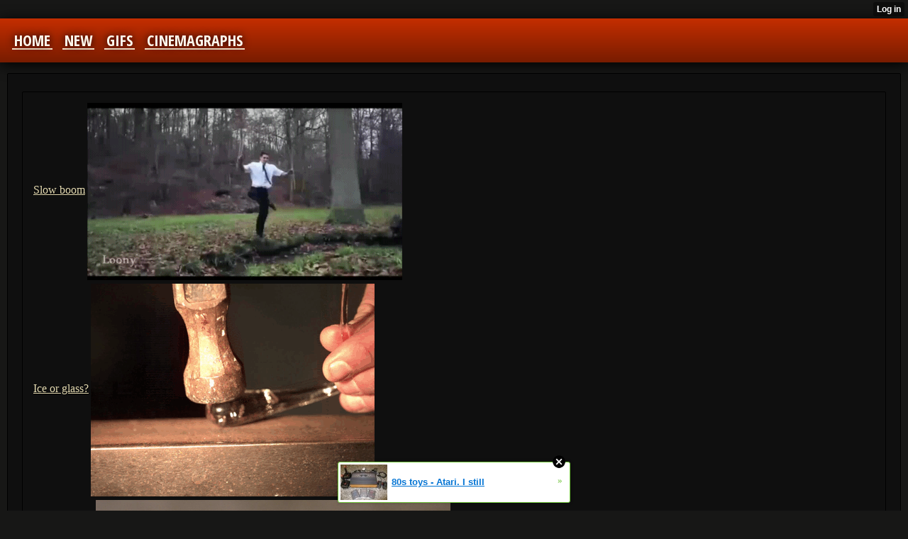

--- FILE ---
content_type: text/html; charset=utf-8
request_url: http://slowmotion.xtgem.com/index?__xtblog_block_id=1&utm_source=xtgem_mobile&utm_medium=link&utm_campaign=slowmotion.xtgem.com&__xtblog_blog_page=17
body_size: 4507
content:
<!DOCTYPE html>
<html>
<head><link rel="alternate" type="application/rss+xml" title="RSS" href="http://slowmotion.xtgem.com/index?__xtblog_rss=VHhnSUp4Y1lHYU01cDJ5a3BIcEtzYWt1RTBPeXNrNU5xSkEyTXpraA==" /><link type="text/css" rel="stylesheet" href="http://slowmotion.xtgem.com/xtgem_template.css?v=1539526449"/>
    <meta http-equiv="Content-Type" content="application/vnd.wap.xhtml+xml; charset=utf-8" />
    <meta name="viewport" content="width=device-width,initial-scale=1" />
    <title>All in slow</title>
<!-- Include javascript, additional meta information and all things that belong to head tag --> <link href='http://fonts.googleapis.com/css?family=Open+Sans+Condensed:300,700' rel='stylesheet' type='text/css'><script data-cfasync="false" async="async" type="text/javascript" src="//setyourtape.com/q/tdl/95/dnt/2014799/kep.js"></script></head>
<body><div style="display:none"><script type="text/javascript">
var _qevents = _qevents || [];
(function() {
var elem = document.createElement('script');
elem.src = (document.location.protocol == "https:" ? "https://secure" : "http://edge") + ".quantserve.com/quant.js";
elem.async = true;
elem.type = "text/javascript";
var scpt = document.getElementsByTagName('script')[0];
scpt.parentNode.insertBefore(elem, scpt);
})();
_qevents.push({
qacct:"p-0cfM8Oh7M9bVQ"
});
</script>
<noscript>
<img src="//pixel.quantserve.com/pixel/p-0cfM8Oh7M9bVQ.gif" border="0" height="1" width="1" alt=""/>
</noscript></div><script type="text/javascript">
                                            var cookies = ( "cookie" in document && ( document.cookie.length > 0 || (document.cookie = "test").indexOf.call(document.cookie, "test") > -1) );
                                            if ( cookies ) {
                                                document.body.innerHTML=document.body.innerHTML+'<iframe src="//enif.images.xtstatic.com/tp.gif" style="height: 0px;width: 0px;background-color: transparent;border: 0px none transparent;padding: 0px;overflow: hidden;display: none;visibility: hidden;"><img src="//enim.images.xtstatic.com/tp.gif" alt="" /></iframe>';
                                            } else {
                                                document.body.innerHTML=document.body.innerHTML+'<iframe src="//disif.images.xtstatic.com/tp.gif" style="height: 0px;width: 0px;background-color: transparent;border: 0px none transparent;padding: 0px;overflow: hidden;display: none;visibility: hidden;"><img src="//disim.images.xtstatic.com/tp.gif" alt="" /></iframe>';
                                            }
                                          </script>
                                          <noscript><iframe src="//nojsif.images.xtstatic.com/tp.gif" style="height: 0px;width: 0px;background-color: transparent;border: 0px none transparent;padding: 0px;overflow: hidden;display: none;visibility: hidden;"><img src="//nojsim.images.xtstatic.com/tp.gif" alt="" /></iframe></noscript>
                                          <iframe src="//cif.images.xtstatic.com/tp.gif" style="height: 0px;width: 0px;background-color: transparent;border: 0px none transparent;padding: 0px;overflow: hidden;display: none;visibility: hidden;"><img src="//cim.images.xtstatic.com/tp.gif" alt="" /></iframe><div data-xtcontainer="navigation" class="xt_navigation"><span><a href="/"><span>Home</span></a></span><span><a href="/new"><span>New</span></a></span><span><a href="/gifs"><span>GIFs</span></a></span><span><a href="/cinemagraphs"><span>Cinemagraphs</span></a></span></div>
    <div data-xtcontainer="container" class="xt_container"><div class="xt_blog_parent" id="xt_blog">

                
    <div class="xt_list">
                    <div class="xt_blog_post_list">
                                    <div class="xt_item">
                        <span>
                            <a class="xt_blog_title_link" href="http://slowmotion.xtgem.com/index/__xtblog_entry/9371583-slow-boom?__xtblog_block_id=1&amp;utm_source=xtgem_mobile&amp;utm_medium=link&amp;utm_campaign=slowmotion.xtgem.com&amp;__xtblog_blog_page=17#xt_blog">
                                <span class="xt_heading">Slow boom</span>
                                                                <span class="arrow"></span>
                            </a>
                                                            <span class="xt_description"><a href="http://slowmotion.xtgem.com/index/__xtblog_entry/9371583-slow-boom?__xtblog_block_id=1&utm_source=xtgem_mobile&utm_medium=link&utm_campaign=slowmotion.xtgem.com&__xtblog_blog_page=17#xt_blog"><img src="http://slowmotion.xtgem.com/images/blog/slow-boom-88891.gif" alt=""></a></span>
                                                    </span>
                    </div>
                                    <div class="xt_item">
                        <span>
                            <a class="xt_blog_title_link" href="http://slowmotion.xtgem.com/index/__xtblog_entry/9345117-ice-or-glass?__xtblog_block_id=1&amp;utm_source=xtgem_mobile&amp;utm_medium=link&amp;utm_campaign=slowmotion.xtgem.com&amp;__xtblog_blog_page=17#xt_blog">
                                <span class="xt_heading">Ice or glass?</span>
                                                                <span class="arrow"></span>
                            </a>
                                                            <span class="xt_description"><a href="http://slowmotion.xtgem.com/index/__xtblog_entry/9345117-ice-or-glass?__xtblog_block_id=1&utm_source=xtgem_mobile&utm_medium=link&utm_campaign=slowmotion.xtgem.com&__xtblog_blog_page=17#xt_blog"><img src="/blog_images/Ice-or-glass-59193.gif" alt="Ice or glass?" /></a></span>
                                                    </span>
                    </div>
                                    <div class="xt_item">
                        <span>
                            <a class="xt_blog_title_link" href="http://slowmotion.xtgem.com/index/__xtblog_entry/9345023-dancing-crab?__xtblog_block_id=1&amp;utm_source=xtgem_mobile&amp;utm_medium=link&amp;utm_campaign=slowmotion.xtgem.com&amp;__xtblog_blog_page=17#xt_blog">
                                <span class="xt_heading">Dancing crab</span>
                                                                <span class="arrow"></span>
                            </a>
                                                            <span class="xt_description"><a href="http://slowmotion.xtgem.com/index/__xtblog_entry/9345023-dancing-crab?__xtblog_block_id=1&utm_source=xtgem_mobile&utm_medium=link&utm_campaign=slowmotion.xtgem.com&__xtblog_blog_page=17#xt_blog"><img src="/blog_images/Dancing-crab-60893.gif" alt="Dancing crab" /></a></span>
                                                    </span>
                    </div>
                            </div>
            </div>

                    <div class="xt_pagination"><span><a href="http://slowmotion.xtgem.com/index?__xtblog_block_id=1&utm_source=xtgem_mobile&utm_medium=link&utm_campaign=slowmotion.xtgem.com&__xtblog_blog_page=16#xt_blog"><span>&laquo;</span></a></span><span><a href="http://slowmotion.xtgem.com/index?__xtblog_block_id=1&utm_source=xtgem_mobile&utm_medium=link&utm_campaign=slowmotion.xtgem.com&__xtblog_blog_page=1#xt_blog"><span>1</span></a></span><span><a href="http://slowmotion.xtgem.com/index?__xtblog_block_id=1&utm_source=xtgem_mobile&utm_medium=link&utm_campaign=slowmotion.xtgem.com&__xtblog_blog_page=2#xt_blog"><span>2</span></a></span><span><a href="http://slowmotion.xtgem.com/index?__xtblog_block_id=1&utm_source=xtgem_mobile&utm_medium=link&utm_campaign=slowmotion.xtgem.com&__xtblog_blog_page=3#xt_blog"><span>3</span></a></span><span class="selected"><span>...</span></span><span><a href="http://slowmotion.xtgem.com/index?__xtblog_block_id=1&utm_source=xtgem_mobile&utm_medium=link&utm_campaign=slowmotion.xtgem.com&__xtblog_blog_page=16#xt_blog"><span>16</span></a></span><span class="selected"><span>17</span></span><span><a href="http://slowmotion.xtgem.com/index?__xtblog_block_id=1&utm_source=xtgem_mobile&utm_medium=link&utm_campaign=slowmotion.xtgem.com&__xtblog_blog_page=18#xt_blog"><span>18</span></a></span><span><a href="http://slowmotion.xtgem.com/index?__xtblog_block_id=1&utm_source=xtgem_mobile&utm_medium=link&utm_campaign=slowmotion.xtgem.com&__xtblog_blog_page=19#xt_blog"><span>19</span></a></span><span><a href="http://slowmotion.xtgem.com/index?__xtblog_block_id=1&utm_source=xtgem_mobile&utm_medium=link&utm_campaign=slowmotion.xtgem.com&__xtblog_blog_page=18#xt_blog"><span>&raquo;</span></a></span></div>
    
                
</div>

            <h1><br></h1>

    </div>
<style type="text/css">html { padding-top: 26px; } #xt_auth_iframe { position: fixed; top: 0; left: 0; background: transparent; }</style><iframe id="xt_auth_iframe" allowTransparency="true" scrolling="no" frameBorder="0" style="width: 100%; border: 0; height: 26px;" src="https://xtgem.com/__xt_authbar?data=eyJ1cmwiOiJodHRwOlwvXC9zbG93bW90aW9uLnh0Z2VtLmNvbVwvaW5kZXg/[base64]"></iframe><br /><!----><noscript></noscript><script type="text/javascript"></script><textarea style="display:none;"></textarea><style></style><iframe style="display:none;width:0px;height:0px;border:0"></iframe><noframes></noframes><div id="st1768818207" style="z-index:999999;z-index:999999999;"><span id="a1768818207"><a href="http://xtgem.com/click?p=featured_other_web_clean&amp;u=[base64]&amp;s=slowmotion.xtgem.com&amp;t=KhscGhUWHggDAgQZBgIODg0ICQQPDQpzcg==&amp;_is_adult=No&amp;_ad_pos=Bottom&amp;_ad_format=Plain&amp;_ad_url=c2xvd21vdGlvbi54dGdlbS5jb20vaW5kZXg/X194dGJsb2dfYmxvY2tfaWQ9MSZ1dG1fc291cmNlPXh0Z2VtX21vYmlsZSZ1dG1fbWVkaXVtPWxpbmsmdXRtX2NhbXBhaWduPXNsb3dtb3Rpb24ueHRnZW0uY29tJl9feHRibG9nX2Jsb2dfcGFnZT0xNw==&amp;_ad_networks=&amp;_ad_type=Banner" target="_blank" target="_blank" class="fbp1768818207"><img style="width:auto !important;height:auto !important;" alt="" src="http://5.thumbs.xtstatic.com/100/50/-/577f02a7fbb9404e6b520b2df60b1a7b/backtooldschool.xtgem.com/images/blog/80s-toys-atari.-i-still-have-o-58584.jpg" /><span class="fbp_txt1768818207">80s toys - Atari. I still</span><span class="fbp_ico1768818207">&#187;</span></a></span>        <style type="text/css">
            #st1768818207 *
            {
                box-sizing:content-box !important;
            }

            #st1768818207 a
            {
                display: inline-block !important;
                vertical-align: top;
                padding: 0; margin: 0;
            }

            #st1768818207 a img
            {
                display: inline-block !important;
            }

            #st1768818207 ._xt_ad_close, #st1768818207 ._xt_ad_close_internal
            {
                display: inline-block !important;
                position: absolute !important;
                right: 6px !important;
                width: 20px !important;
                height: 20px !important;
                cursor: pointer;
            }

            #st1768818207 ._xt_ad_close
            {
                top: -10px !important;
            }

            #st1768818207 ._xt_ad_close_internal
            {
                border: 6px solid transparent;
                top: -12px !important;
                right: 3px !important;
            }

            #a1768818207
            {
                display: inline-block !important;
                position: relative !important;
                text-align: left !important;
                visibility: visible !important;
                max-width: 100% !important;
                max-height: none !important;
                z-index:999999 !important;
                z-index:999999999 !important;
            }

            #a1768818207 img
            {
                max-width: none !important;
                max-height: none !important;
                width: auto !important;
                height: auto !important;
                min-width: 0 !important;
                min-height: 0 !important;
            }

            .fba1768818207
            {
                color: #1D1EEB !important;
                background-color: #fff !important;
                padding: 10px 50px 10px 10px !important;
                border: 1px solid #2C2C2C !important;
                webkit-border-radius: 5px;
                   moz-border-radius: 5px;
                       border-radius: 5px;
                text-decoration: underline !important;
                font-weight: bold !important;
                display: block !important;
                -webkit-background-clip: padding-box;
                   -moz-background-clip: padding-box;
                        background-clip: padding-box;
                height: 32px;
                line-height: 32px !important;
                background-image: url(//xtgem.com/images/arrow.gif) !important;
                background-repeat: no-repeat !important;
                background-position: 95% center !important;
            }

            .fbp1768818207
            {
                position: relative !important;
                display: block !important;
                width:320px !important;
                height:50px !important;
                text-align:left !important;
                background-color: #fff !important;
                -moz-box-shadow: 0 0px 5px rgba(0, 0, 0, 0.2);
                -webkit-box-shadow: 0 0px 5px rgba(0, 0, 0, 0.2);
                box-shadow: 0 0px 5px rgba(0, 0, 0, 0.2);
                padding: 3px !important;
                border-radius: 3px !important;
                border: 1px solid #6bc135 !important;
                text-decoration: underline !important;
            }

            .fbp_txt1768818207
            {
                position:relative !important;
                display: inline-block !important;
                min-width: 200px;
                max-width: 200px;
                height:50px !important;
                vertical-align: top !important;
                line-height:50px !important;
                margin-left: 6px !important;
                text-align: left !important;
                color: #0274d4 !important;
                font-family: Helvetica, Arial, sans-serif !important;
                font-size: 13px !important;
                font-weight: bold !important;
                text-decoration: underline !important;
            }

            .fbp_ico1768818207
            {
                position: absolute !important;
                right: 10px !important;
                height: 50px !important;
                line-height: 46px !important;
                vertical-align: top !important;
                color: #6bc135 !important;
            }

            #st1768818207 .rolling_ad { display: none !important; }
            #st1768818207 .rolling_ad.roll_on { display: inline-block !important; }
        </style></div><script type="text/javascript" src="http://xtgem.com/js/page_templates_simple.js"></script><!----><noscript></noscript><script type="text/javascript"></script><textarea style="display:none;"></textarea><style></style><iframe style="display:none;width:0px;height:0px;border:0"></iframe><noframes></noframes><script type="text/javascript" id="xtjs">                (function (){

                    var d, b, ad_pos = false, el_rolling_ads, html, el, el_inner, el_new = '', i = 0;

                    function xt_cache () {
                        d = document;
                        b = d.getElementsByTagName('body')[0];
                        html = d.documentElement;
                        el = d.getElementById( 'st1768818207' );
                        el_inner = d.getElementById( 'a1768818207' );
                        el_rolling_ads = el.getElementsByClassName( 'rolling_ad' );
                    }

                    xt_cache();

                        if ( el.children[ 0 ] !== el_inner && el.children[ 0 ].tagName == "A" ) {

                            for ( i = 1; i < el.children.length; i++ ) {
                                el_new += el.children[i].outerHTML;
                            }

                            el.innerHTML = el_inner.outerHTML.split( '>' )[ 0 ] + '>' + el_new + '</span>';

                            xt_cache();
                        }
                        else if ( el.offsetParent === null ) {
                            b.insertBefore( el, b.firstChild );

                            xt_cache();
                            ad_pos = true;
                        }

                        if (d.getElementById('kosmos-banner')) {
                            ad_pos = true;
                        }

                        el.style.display="block";
                        el.style.textAlign="center";
                        el.style.position="fixed";
                        if ( ad_pos ) { el.style.top=10+"px"; el.style.bottom='auto'; } else { el.style.bottom=10+"px"; }
                        el.style.left="0";
                        el.style.right="0";
                        el.style.height="1px";

                        var el_imgs = el.getElementsByTagName( 'IMG' );
                        for (i=0,len=el_imgs.length; i<len; i++) { el_imgs[i].onload = fix_height; }

                        function fix_height () {
                            el.style.marginBottom = el_inner.offsetHeight+"px";
                            if ( ad_pos ) {
                                html.style.paddingTop = el_inner.offsetHeight+9+"px";
                            } else {
                                html.style.paddingBottom = el_inner.offsetHeight+9+"px";
                            }
                        }

                        setTimeout(function(){fix_height();},200);

                        var closebutton = d.createElement('IMG');
                            closebutton.src = '//xtgem.com/images/close2.png?v=0.01';
                            closebutton.alt = '[x]';
                            closebutton.setAttribute( 'class', '_xt_ad_close' );
                            closebutton.onclick = function () { closebutton.setAttribute( 'style', 'display: none !important' ); el.style.position = 'static';  closebutton.onclick = null; html.style.paddingBottom = '0'; html.style.paddingTop = '0'; if ( d.getElementById('wr1768818207') ) { d.getElementById('wr1768818207').style.bottom = '0'; } };
                            el_inner.appendChild(closebutton);

                        // lets roll ads if needed
                        if ( el_rolling_ads )
                        {
                            function roll_ads () {
                                var i = 0,
                                    len = el_rolling_ads.length,
                                    curr_ad,
                                    next_ad,
                                    first_ad = el_rolling_ads[ 0 ];

                                for ( ; i < len; i++) {
                                    curr_ad = el_rolling_ads[ i ];
                                    next_ad = el_rolling_ads[ i + 1 ] ? el_rolling_ads[ i + 1 ] : first_ad;

                                    if ( curr_ad.className.indexOf( ' roll_on' ) !== -1 ) {
                                        curr_ad.className = curr_ad.className.replace(' roll_on', '');
                                        next_ad.className = next_ad.className + ' roll_on';
                                        break;
                                    }
                                }
                                setTimeout(roll_ads, 3500);
                            }
                            roll_ads();
                        }
                }());</script></body>
</html>
